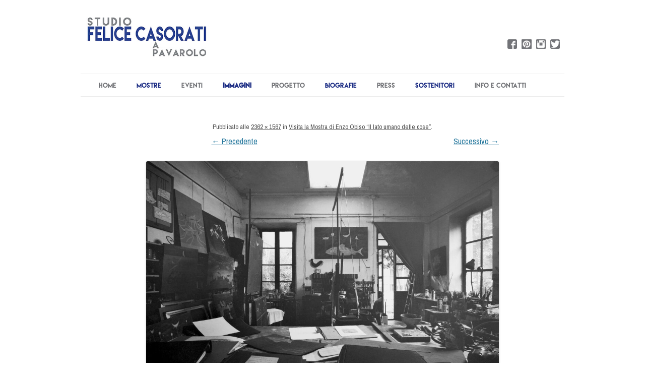

--- FILE ---
content_type: text/html; charset=UTF-8
request_url: http://casorati.net/pavarolo/immagini/enzo-obiso-il-lato-umano-delle-cose-primavera-2022/attachment/4/
body_size: 26118
content:
<!DOCTYPE html>
<!--[if IE 7]>
<html class="ie ie7" lang="it-IT">
<![endif]-->
<!--[if IE 8]>
<html class="ie ie8" lang="it-IT">
<![endif]-->
<!--[if !(IE 7) | !(IE 8)  ]><!-->
<html lang="it-IT">
<!--<![endif]-->
<head>
<meta charset="UTF-8" />
<meta name="viewport" content="width=device-width" />
<title>4 | </title>
<link rel="profile" href="http://gmpg.org/xfn/11" />
<link rel="pingback" href="http://casorati.net/pavarolo/xmlrpc.php" />
<!--[if lt IE 9]>
<script src="http://casorati.net/pavarolo/wp-content/themes/twentytwelve/js/html5.js" type="text/javascript"></script>
<![endif]-->

<link rel='dns-prefetch' href='//fonts.googleapis.com' />
<link rel='dns-prefetch' href='//s.w.org' />
<link rel="alternate" type="application/rss+xml" title=" &raquo; Feed" href="http://casorati.net/pavarolo/feed/" />
<link rel="alternate" type="application/rss+xml" title=" &raquo; Feed dei commenti" href="http://casorati.net/pavarolo/comments/feed/" />
<link rel="alternate" type="application/rss+xml" title=" &raquo; 4 Feed dei commenti" href="http://casorati.net/pavarolo/immagini/enzo-obiso-il-lato-umano-delle-cose-primavera-2022/attachment/4/feed/" />
		<script type="text/javascript">
			window._wpemojiSettings = {"baseUrl":"https:\/\/s.w.org\/images\/core\/emoji\/2\/72x72\/","ext":".png","svgUrl":"https:\/\/s.w.org\/images\/core\/emoji\/2\/svg\/","svgExt":".svg","source":{"concatemoji":"http:\/\/casorati.net\/pavarolo\/wp-includes\/js\/wp-emoji-release.min.js?ver=4.6.29"}};
			!function(e,o,t){var a,n,r;function i(e){var t=o.createElement("script");t.src=e,t.type="text/javascript",o.getElementsByTagName("head")[0].appendChild(t)}for(r=Array("simple","flag","unicode8","diversity","unicode9"),t.supports={everything:!0,everythingExceptFlag:!0},n=0;n<r.length;n++)t.supports[r[n]]=function(e){var t,a,n=o.createElement("canvas"),r=n.getContext&&n.getContext("2d"),i=String.fromCharCode;if(!r||!r.fillText)return!1;switch(r.textBaseline="top",r.font="600 32px Arial",e){case"flag":return(r.fillText(i(55356,56806,55356,56826),0,0),n.toDataURL().length<3e3)?!1:(r.clearRect(0,0,n.width,n.height),r.fillText(i(55356,57331,65039,8205,55356,57096),0,0),a=n.toDataURL(),r.clearRect(0,0,n.width,n.height),r.fillText(i(55356,57331,55356,57096),0,0),a!==n.toDataURL());case"diversity":return r.fillText(i(55356,57221),0,0),a=(t=r.getImageData(16,16,1,1).data)[0]+","+t[1]+","+t[2]+","+t[3],r.fillText(i(55356,57221,55356,57343),0,0),a!=(t=r.getImageData(16,16,1,1).data)[0]+","+t[1]+","+t[2]+","+t[3];case"simple":return r.fillText(i(55357,56835),0,0),0!==r.getImageData(16,16,1,1).data[0];case"unicode8":return r.fillText(i(55356,57135),0,0),0!==r.getImageData(16,16,1,1).data[0];case"unicode9":return r.fillText(i(55358,56631),0,0),0!==r.getImageData(16,16,1,1).data[0]}return!1}(r[n]),t.supports.everything=t.supports.everything&&t.supports[r[n]],"flag"!==r[n]&&(t.supports.everythingExceptFlag=t.supports.everythingExceptFlag&&t.supports[r[n]]);t.supports.everythingExceptFlag=t.supports.everythingExceptFlag&&!t.supports.flag,t.DOMReady=!1,t.readyCallback=function(){t.DOMReady=!0},t.supports.everything||(a=function(){t.readyCallback()},o.addEventListener?(o.addEventListener("DOMContentLoaded",a,!1),e.addEventListener("load",a,!1)):(e.attachEvent("onload",a),o.attachEvent("onreadystatechange",function(){"complete"===o.readyState&&t.readyCallback()})),(a=t.source||{}).concatemoji?i(a.concatemoji):a.wpemoji&&a.twemoji&&(i(a.twemoji),i(a.wpemoji)))}(window,document,window._wpemojiSettings);
		</script>
		<style type="text/css">
img.wp-smiley,
img.emoji {
	display: inline !important;
	border: none !important;
	box-shadow: none !important;
	height: 1em !important;
	width: 1em !important;
	margin: 0 .07em !important;
	vertical-align: -0.1em !important;
	background: none !important;
	padding: 0 !important;
}
</style>
<link rel='stylesheet' id='gmo-genericons-css'  href='http://casorati.net/pavarolo/wp-content/plugins/gmo-font-agent/fonts/genericons/genericons.css?ver=1.6' type='text/css' media='all' />
<link rel='stylesheet' id='gmo-icomoon-css'  href='http://casorati.net/pavarolo/wp-content/plugins/gmo-font-agent/fonts/icomoon/style.css?ver=1.6' type='text/css' media='all' />
<link rel='stylesheet' id='gmofontagent-archivo-narrow-css'  href='//fonts.googleapis.com/css?family=Archivo+Narrow&#038;ver=4.6.29' type='text/css' media='all' />
<link rel='stylesheet' id='google-fonts-css'  href='http://fonts.googleapis.com/css?family=Open+Sans&#038;ver=1.6' type='text/css' media='all' />
<link rel='stylesheet' id='gmo-showtime-style-css'  href='http://casorati.net/pavarolo/wp-content/plugins/gmo-showtime/css/gmo-showtime.min.css?ver=1.6' type='text/css' media='all' />
<link rel='stylesheet' id='twentytwelve-fonts-css'  href='https://fonts.googleapis.com/css?family=Open+Sans:400italic,700italic,400,700&#038;subset=latin,latin-ext' type='text/css' media='all' />
<link rel='stylesheet' id='twentytwelve-style-css'  href='http://casorati.net/pavarolo/wp-content/themes/de-naani/style.css?ver=4.6.29' type='text/css' media='all' />
<!--[if lt IE 9]>
<link rel='stylesheet' id='twentytwelve-ie-css'  href='http://casorati.net/pavarolo/wp-content/themes/twentytwelve/css/ie.css?ver=20121010' type='text/css' media='all' />
<![endif]-->
<script type='text/javascript' src='http://casorati.net/pavarolo/wp-includes/js/jquery/jquery.js?ver=1.12.4'></script>
<script type='text/javascript' src='http://casorati.net/pavarolo/wp-includes/js/jquery/jquery-migrate.min.js?ver=1.4.1'></script>
        <script type="text/javascript">
        var ajaxurl = 'http://casorati.net/pavarolo/wp-admin/admin-ajax.php';
        </script>
        <link rel='https://api.w.org/' href='http://casorati.net/pavarolo/wp-json/' />
<link rel="EditURI" type="application/rsd+xml" title="RSD" href="http://casorati.net/pavarolo/xmlrpc.php?rsd" />
<link rel="wlwmanifest" type="application/wlwmanifest+xml" href="http://casorati.net/pavarolo/wp-includes/wlwmanifest.xml" /> 
<meta name="generator" content="WordPress 4.6.29" />
<link rel='shortlink' href='http://casorati.net/pavarolo/?p=2078' />
<link rel="alternate" type="application/json+oembed" href="http://casorati.net/pavarolo/wp-json/oembed/1.0/embed?url=http%3A%2F%2Fcasorati.net%2Fpavarolo%2Fimmagini%2Fenzo-obiso-il-lato-umano-delle-cose-primavera-2022%2Fattachment%2F4%2F" />
<link rel="alternate" type="text/xml+oembed" href="http://casorati.net/pavarolo/wp-json/oembed/1.0/embed?url=http%3A%2F%2Fcasorati.net%2Fpavarolo%2Fimmagini%2Fenzo-obiso-il-lato-umano-delle-cose-primavera-2022%2Fattachment%2F4%2F&#038;format=xml" />

        <script type="text/javascript">
            function showGallerySatellite(id) {
                var data = {
                        action: 'gallery_display',
                        slideshow: id,
                        postID: 2078                };
                jQuery.post(ajaxurl, data, function(response) {
                        jQuery('.satl-gal-titles .current').removeClass('current');
                        jQuery('.gal'+id).addClass('current');
                        jQuery('.galleries-satl-wrap').html(response);
//                        initslideshow();
                });        
            }
            function showSoloSatellite(id,unique) {
                var data = {
                        action: 'gallery_display',
                        slideshow: id
                };
                jQuery.post(ajaxurl, data, function(response) {
                        jQuery('#splash-satl-wrap-'+unique).html(response);
                });        
            }
        </script>
        <!-- GMO Font Agent-->
<style type="text/css" media="screen">body{font-family: 'Archivo Narrow' !important;font-size: 16px !important;}h1{font-family: 'Archivo Narrow' !important;}h2{font-family: 'Archivo Narrow' !important;}h3{font-family: 'Archivo Narrow' !important;}h4{font-family: 'Archivo Narrow' !important;}h5{font-family: 'Archivo Narrow' !important;}h6{font-family: 'Archivo Narrow' !important;}.hentry{font-family: 'Archivo Narrow' !important;}.nivo-caption{font-family: 'Archivo Narrow' !important;}</style>
<style type="text/css">
<!--
.site { background-color: !important;  }.entry-content, .entry-summary, .mu_register,footer.entry-meta { color: !important;  }.entry-content a, .entry-summary a, .mu_register a,footer.entry-meta a,.entry-header .entry-title a,.comments-link a, .entry-meta a { color: !important;  }.entry-content a:hover, .entry-summary a:hover, .mu_register a:hover,footer.entry-meta a:hover,.entry-header .entry-title a:hover,.comments-link a:hover, .entry-meta a:hover { color: !important;  }.site-info a { color: !important;  }.site-info a:hover { color: !important;  }.main-navigation .current_page_item > a,.main-navigation li a { color: !important;  }.main-navigation .current_page_item > a:hover,.main-navigation li a:hover { color: !important;  }#secondary .archive-title, #secondary .page-title, #secondary .widget-title, #secondary .entry-content th, #secondary .comment-content th { color: !important;  }.widget-area .widget a,.widget-area .widget a:visited { color: !important;  }.widget-area .widget a:hover { color: !important;  }.site-header h1, .site-header h2 { text-align:center; }h1.entry-title { text-align:center; }.nav-menu ul { text-align:center !important; }footer.entry-meta { text-align:center; }-->
</style>
		<style type="text/css">.recentcomments a{display:inline !important;padding:0 !important;margin:0 !important;}</style>
		</head>

<body class="attachment single single-attachment postid-2078 attachmentid-2078 attachment-jpeg full-width custom-background-white custom-font-enabled single-author">

<div id="fb-root"></div>
<script>(function(d, s, id) {
  var js, fjs = d.getElementsByTagName(s)[0];
  if (d.getElementById(id)) return;
  js = d.createElement(s); js.id = id;
  js.src = "//connect.facebook.net/it_IT/sdk.js#xfbml=1&version=v2.7";
  fjs.parentNode.insertBefore(js, fjs);
}(document, 'script', 'facebook-jssdk'));</script>

<div id="page" class="hfeed site">
	<header id="masthead" class="site-header" role="banner">
		<hgroup>
			<h1 class="site-title">
		
	<span id="logo-image"><a href="http://casorati.net/pavarolo"> <img src="http://casorati.net/pavarolo/wp-content/uploads/2016/09/intestazione-sito-casorati-pavarolo.jpg"> </a></span>

         <div style="float: right;">
           <a href="https://www.facebook.com/casoratifelice/" target="_blank">
           <img style="vertical-align:bottom; height:19px;" src="http://casorati.net/pavarolo/wp-content/uploads/2016/10/facebook-1.png" />
           </a>
	   <a href="https://it.pinterest.com/studiocasoratip/" target="_blank">
           	<img style="vertical-align:bottom; height:19px;" src="http://casorati.net/pavarolo/wp-content/uploads/2016/10/Pinterest-icon.png" />
           </a>
	    <a href="https://www.instagram.com/p/BLDSrUNguqg/?taken-by=museocasoratipavarolo" target="_blank">
           	<img style="vertical-align:bottom; height:19px;" src="http://casorati.net/pavarolo/wp-content/uploads/2016/10/707752-instagram-512.png" />
           </a>
<a href="https://twitter.com/SCasorati" target="_blank">
           	<img style="vertical-align:bottom; height:19px;" src="http://casorati.net/pavarolo/wp-content/uploads/2016/10/Twitter-Download-PNG.png" />
           </a>
	  
			<a href="http://casorati.net/pavarolo/" title="" rel="home"></a></h1>
			<h2 class="site-description"></h2>
		</hgroup>

		<nav id="site-navigation" class="main-navigation" role="navigation">
			<button class="menu-toggle">Menu</button>
			<a class="assistive-text" href="#content" title="Skip to content">Skip to content</a>
			<div class="nav-menu"><ul><li ><a href="http://casorati.net/pavarolo/">Home</a></li><li class="page_item page-item-540 page_item_has_children"><a href="http://casorati.net/pavarolo/mostre/">MOSTRE</a><ul class='children'><li class="page_item page-item-2900"><a href="http://casorati.net/pavarolo/mostre/2025-2/">2025</a></li><li class="page_item page-item-2639"><a href="http://casorati.net/pavarolo/mostre/2024-2/">2024</a></li><li class="page_item page-item-2368 page_item_has_children"><a href="http://casorati.net/pavarolo/mostre/2023-2/">2023</a><ul class='children'><li class="page_item page-item-2525"><a href="http://casorati.net/pavarolo/mostre/2023-2/autunno/">autunno</a></li><li class="page_item page-item-2527"><a href="http://casorati.net/pavarolo/mostre/2023-2/primavera/">Primavera</a></li></ul></li><li class="page_item page-item-1871 page_item_has_children"><a href="http://casorati.net/pavarolo/mostre/2022-2/">2022</a><ul class='children'><li class="page_item page-item-2059 page_item_has_children"><a href="http://casorati.net/pavarolo/mostre/2022-2/altri-eventi/">ALTRE MOSTRE in collaborazione con l&#8217;ARCHIVIO CASORATI</a><ul class='children'><li class="page_item page-item-2155"><a href="http://casorati.net/pavarolo/mostre/2022-2/altri-eventi/httpcasorati-netpavarolowp-adminadmin-phppagesatellite-galleriesmethodsaveid9/">Francesco Casorati TRA MAGIA E GEOMETRIA</a></li><li class="page_item page-item-2312"><a href="http://casorati.net/pavarolo/mostre/2022-2/altri-eventi/la-grande-nave/">La grande nave</a></li></ul></li></ul></li><li class="page_item page-item-1725"><a href="http://casorati.net/pavarolo/mostre/2021-2/">2021</a></li><li class="page_item page-item-1138"><a href="http://casorati.net/pavarolo/mostre/mostre-autunno-2018/">2020</a></li><li class="page_item page-item-1392"><a href="http://casorati.net/pavarolo/mostre/mostre-2019/">2019</a></li><li class="page_item page-item-910"><a href="http://casorati.net/pavarolo/mostre/2018-2/">2018</a></li><li class="page_item page-item-811"><a href="http://casorati.net/pavarolo/mostre/2017-2/">2017</a></li><li class="page_item page-item-814"><a href="http://casorati.net/pavarolo/mostre/2016-2/">2016</a></li></ul></li><li class="page_item page-item-543 page_item_has_children"><a href="http://casorati.net/pavarolo/eventi-2/">EVENTI</a><ul class='children'><li class="page_item page-item-2905"><a href="http://casorati.net/pavarolo/eventi-2/2025-2/">2025</a></li><li class="page_item page-item-2643"><a href="http://casorati.net/pavarolo/eventi-2/2024-2/">2024</a></li><li class="page_item page-item-2385"><a href="http://casorati.net/pavarolo/eventi-2/2023-2/">2023</a></li><li class="page_item page-item-1876"><a href="http://casorati.net/pavarolo/eventi-2/2022-2/">2022</a></li><li class="page_item page-item-1728"><a href="http://casorati.net/pavarolo/eventi-2/2021-2/">2021</a></li><li class="page_item page-item-1373"><a href="http://casorati.net/pavarolo/eventi-2/2020-2/">2020</a></li><li class="page_item page-item-1275"><a href="http://casorati.net/pavarolo/eventi-2/2019-2/">2019</a></li><li class="page_item page-item-940"><a href="http://casorati.net/pavarolo/eventi-2/2018-2/">2018</a></li><li class="page_item page-item-937"><a href="http://casorati.net/pavarolo/eventi-2/2017-2/">2017</a></li></ul></li><li class="page_item page-item-13 page_item_has_children current_page_ancestor"><a href="http://casorati.net/pavarolo/immagini/">Immagini</a><ul class='children'><li class="page_item page-item-469"><a href="http://casorati.net/pavarolo/immagini/foto-inaugurazione/">Foto inaugurazione museo</a></li><li class="page_item page-item-774"><a href="http://casorati.net/pavarolo/immagini/laboratori-creativi-il-viaggio-del-segno/">Laboratori creativi il viaggio del segno</a></li><li class="page_item page-item-486"><a href="http://casorati.net/pavarolo/immagini/pavarolo-dipinta-da-felice-casorati/">PAVAROLO DIPINTA DA FELICE CASORATI</a></li><li class="page_item page-item-2100 current_page_ancestor current_page_parent"><a href="http://casorati.net/pavarolo/immagini/enzo-obiso-il-lato-umano-delle-cose-primavera-2022/">Visita la Mostra di Enzo Obiso &#8220;Il lato umano delle cose&#8221;</a></li><li class="page_item page-item-1585"><a href="http://casorati.net/pavarolo/immagini/dona-ferentes-manuele-cerutti-e-francesca-ferreri/">Visita la mostra DONA FERENTES- Manuele Cerutti e Francesca Ferreri</a></li><li class="page_item page-item-2048"><a href="http://casorati.net/pavarolo/immagini/visita-la-mostra-sei-pittori/">VISITA LA MOSTRA SEI PITTORI</a></li></ul></li><li class="page_item page-item-32 page_item_has_children"><a href="http://casorati.net/pavarolo/il-progetto/">Progetto</a><ul class='children'><li class="page_item page-item-169"><a href="http://casorati.net/pavarolo/il-progetto/arte-memoria-e-territorio/">Arte Memoria e Territorio</a></li><li class="page_item page-item-286"><a href="http://casorati.net/pavarolo/il-progetto/video/">Video</a></li><li class="page_item page-item-157"><a href="http://casorati.net/pavarolo/il-progetto/retroscena/">Backstage Foto</a></li></ul></li><li class="page_item page-item-9 page_item_has_children"><a href="http://casorati.net/pavarolo/storia/">Biografie</a><ul class='children'><li class="page_item page-item-34"><a href="http://casorati.net/pavarolo/storia/biografia-felice-casorati/">Biografia Felice Casorati</a></li><li class="page_item page-item-39"><a href="http://casorati.net/pavarolo/storia/biografia-daphne-maugham/">Biografia Daphne Maugham</a></li></ul></li><li class="page_item page-item-11 page_item_has_children"><a href="http://casorati.net/pavarolo/press/">Press</a><ul class='children'><li class="page_item page-item-3019"><a href="http://casorati.net/pavarolo/press/2025-felice-casorati-designer-2/">2025 &#8211; Felice Casorati Designer</a></li><li class="page_item page-item-2755"><a href="http://casorati.net/pavarolo/press/2024-luisa-rabbia/">2024 &#8211; Luisa Rabbia, The beginning</a></li><li class="page_item page-item-2753"><a href="http://casorati.net/pavarolo/press/2024-beldy/">2024 &#8211; Beldy.</a></li><li class="page_item page-item-2731"><a href="http://casorati.net/pavarolo/press/2024-2/">2023 &#8211; Estetica dei visionari</a></li><li class="page_item page-item-2736"><a href="http://casorati.net/pavarolo/press/2023-francesco-casorati-oltre-lo-specchio/">2023 &#8211; Francesco Casorati. Oltre lo specchio</a></li><li class="page_item page-item-2738"><a href="http://casorati.net/pavarolo/press/2022-enzo-obiso-il-lato-umano-delle-cose/">2022 &#8211; Enzo Obiso. Il lato umano delle cose</a></li><li class="page_item page-item-2741"><a href="http://casorati.net/pavarolo/press/2021-6-pittori/">2021 &#8211; 6 Pittori</a></li><li class="page_item page-item-2743"><a href="http://casorati.net/pavarolo/press/2020-cerutti-e-ferreri-dona-ferentes/">2020 &#8211; Cerutti e Ferreri. Dona Ferentes</a></li><li class="page_item page-item-2745"><a href="http://casorati.net/pavarolo/press/2019-2/">2019 &#8211; Felice Casorati. In Studio</a></li><li class="page_item page-item-2747"><a href="http://casorati.net/pavarolo/press/2018-hilario-isola-studio-per-natura-morente/">2018 &#8211; Hilario Isola. Studio per natura morente</a></li><li class="page_item page-item-2749"><a href="http://casorati.net/pavarolo/press/201718-daphne-maugham-casorati/">2017/18 &#8211; Daphne Maugham Casorati</a></li><li class="page_item page-item-2751"><a href="http://casorati.net/pavarolo/press/2016-felice-casorati-opere-grafiche/">2016 &#8211; Felice Casorati. Opere Grafiche</a></li></ul></li><li class="page_item page-item-21"><a href="http://casorati.net/pavarolo/sostenitori/">Sostenitori</a></li><li class="page_item page-item-382 page_item_has_children"><a href="http://casorati.net/pavarolo/info-e-contatti-2/">INFO E CONTATTI</a><ul class='children'><li class="page_item page-item-15"><a href="http://casorati.net/pavarolo/info-e-contatti-2/info-e-contatti/">Orari e Contatti</a></li><li class="page_item page-item-17"><a href="http://casorati.net/pavarolo/info-e-contatti-2/come-arrivare/">Come arrivare</a></li><li class="page_item page-item-321"><a href="http://casorati.net/pavarolo/info-e-contatti-2/mangiare-e-dormire-a-pavarolo/">Mangiare e Dormire a Pavarolo</a></li><li class="page_item page-item-403"><a href="http://casorati.net/pavarolo/info-e-contatti-2/crediti/">Crediti</a></li><li class="page_item page-item-444"><a href="http://casorati.net/pavarolo/info-e-contatti-2/dove-parcheggiare/">Dove parcheggiare</a></li></ul></li></ul></div>
		</nav><!-- #site-navigation -->
			

						
			
					</header><!-- #masthead -->



	<div id="main" class="wrapper">
	<div id="primary" class="site-content">
		<div id="content" role="main">

		
				<article id="post-2078" class="image-attachment post-2078 attachment type-attachment status-inherit hentry">
					<header class="entry-header">
						<h1 class="entry-title">4</h1>

						<footer class="entry-meta">
							<span class="meta-prep meta-prep-entry-date">Pubblicato </span> <span class="entry-date"><time class="entry-date" datetime="2022-07-29T20:09:45+00:00">luglio 29, 2022</time></span> alle <a href="http://casorati.net/pavarolo/wp-content/uploads/2022/07/4.jpeg" title="Link all'immagine a grandezza naturale">2362 &times; 1567</a> in <a href="http://casorati.net/pavarolo/immagini/enzo-obiso-il-lato-umano-delle-cose-primavera-2022/" title="Torna a Visita la Mostra di Enzo Obiso &#8220;Il lato umano delle cose&#8221;" rel="gallery">Visita la Mostra di Enzo Obiso &#8220;Il lato umano delle cose&#8221;</a>.													</footer><!-- .entry-meta -->

						<nav id="image-navigation" class="navigation" role="navigation">
							<span class="previous-image"><a href='http://casorati.net/pavarolo/immagini/enzo-obiso-il-lato-umano-delle-cose-primavera-2022/attachment/3/'>&larr; Precedente</a></span>
							<span class="next-image"><a href='http://casorati.net/pavarolo/immagini/enzo-obiso-il-lato-umano-delle-cose-primavera-2022/attachment/5/'>Successivo &rarr;</a></span>
						</nav><!-- #image-navigation -->
					</header><!-- .entry-header -->

					<div class="entry-content">

						<div class="entry-attachment">
							<div class="attachment">
								<a href="http://casorati.net/pavarolo/immagini/enzo-obiso-il-lato-umano-delle-cose-primavera-2022/attachment/5/" title="4" rel="attachment"><img width="960" height="637" src="http://casorati.net/pavarolo/wp-content/uploads/2022/07/4.jpeg" class="attachment-960x960 size-960x960" alt="4" srcset="http://casorati.net/pavarolo/wp-content/uploads/2022/07/4.jpeg 2362w, http://casorati.net/pavarolo/wp-content/uploads/2022/07/4-300x199.jpeg 300w, http://casorati.net/pavarolo/wp-content/uploads/2022/07/4-768x510.jpeg 768w, http://casorati.net/pavarolo/wp-content/uploads/2022/07/4-1024x679.jpeg 1024w, http://casorati.net/pavarolo/wp-content/uploads/2022/07/4-624x414.jpeg 624w" sizes="(max-width: 960px) 100vw, 960px" /></a>

															</div><!-- .attachment -->

						</div><!-- .entry-attachment -->

						<div class="entry-description">
																				</div><!-- .entry-description -->

					</div><!-- .entry-content -->

				</article><!-- #post -->

				
<div id="comments" class="comments-area">

	
	
					<div id="respond" class="comment-respond">
			<h3 id="reply-title" class="comment-reply-title">Lascia un commento <small><a rel="nofollow" id="cancel-comment-reply-link" href="/pavarolo/immagini/enzo-obiso-il-lato-umano-delle-cose-primavera-2022/attachment/4/#respond" style="display:none;">Annulla risposta</a></small></h3>				<form action="http://casorati.net/pavarolo/wp-comments-post.php" method="post" id="commentform" class="comment-form">
					<p class="comment-notes"><span id="email-notes">Il tuo indirizzo email non sarà pubblicato.</span> I campi obbligatori sono contrassegnati <span class="required">*</span></p><p class="comment-form-comment"><label for="comment">Commento</label> <textarea id="comment" name="comment" cols="45" rows="8" maxlength="65525" aria-required="true" required="required"></textarea></p><p class="comment-form-author"><label for="author">Nome <span class="required">*</span></label> <input id="author" name="author" type="text" value="" size="30" maxlength="245" aria-required='true' required='required' /></p>
<p class="comment-form-email"><label for="email">Email <span class="required">*</span></label> <input id="email" name="email" type="text" value="" size="30" maxlength="100" aria-describedby="email-notes" aria-required='true' required='required' /></p>
<p class="comment-form-url"><label for="url">Sito web</label> <input id="url" name="url" type="text" value="" size="30" maxlength="200" /></p>
<p class="form-submit"><input name="submit" type="submit" id="submit" class="submit" value="Commento all&#039;articolo" /> <input type='hidden' name='comment_post_ID' value='2078' id='comment_post_ID' />
<input type='hidden' name='comment_parent' id='comment_parent' value='0' />
</p>				</form>
					</div><!-- #respond -->
		
</div><!-- #comments .comments-area -->
			
		</div><!-- #content -->
	</div><!-- #primary -->

	</div><!-- #main .wrapper -->
	<footer style="text-align:right" id="colophon" role="contentinfo">
				<div class="site-info">
						<a href="http://wordpress.org/" title="Semantic Personal Publishing Platform">Proudly powered by WordPress</a>
		</div><!-- .site-info -->
 <div " class="fb-share-button" data-href="https://www.facebook.com/casoratifelice/" data-layout="button_count" data-size="small" data-mobile-iframe="false"><a class="fb-xfbml-parse-ignore" target="_blank" href="https://www.facebook.com/sharer/sharer.php?u=https%3A%2F%2Fwww.facebook.com%2Fcasoratifelice%2F&amp;src=sdkpreparse">Condividi</a></div>
          </div>
	</footer><!-- #colophon -->
</div><!-- #page -->

<script type='text/javascript' src='http://casorati.net/pavarolo/wp-content/plugins/gmo-showtime/js/gmo-showtime.min.js?ver=1.6'></script>
<script type='text/javascript' src='http://casorati.net/pavarolo/wp-includes/js/comment-reply.min.js?ver=4.6.29'></script>
<script type='text/javascript' src='http://casorati.net/pavarolo/wp-content/themes/twentytwelve/js/navigation.js?ver=20140711'></script>
<script type='text/javascript' src='http://casorati.net/pavarolo/wp-includes/js/wp-embed.min.js?ver=4.6.29'></script>
</body>
</html>

--- FILE ---
content_type: text/css
request_url: http://casorati.net/pavarolo/wp-content/themes/de-naani/style.css?ver=4.6.29
body_size: 5425
content:
/*
Theme Name:  de naani
Author: Z.com byGMO
Author URI: https://cloud.z.com/jp/en/wp/
Description: 'de naani.' is an upgraded version of Twenty-Twelve default theme which is designed to work perfectly with 'GMO Show Time' slider plugin and 'GMO Font agent'web font plugin. This theme also allow you to insert logo, and change site title/tagline positions.
Version: 1.0.10
Template:twentytwelve
Tags:  light, gray, white, one-column, two-columns, right-sidebar, fluid-layout, responsive-layout, custom-background, custom-header, custom-menu, editor-style, featured-images, flexible-header, full-width-template, microformats, post-formats, rtl-language-support, sticky-post, theme-options, translation-ready
License: GNU General Public License v2 or later
License URI: http://www.gnu.org/licenses/gpl-2.0.html
Text Domain: denaani
*/

@import url('../twentytwelve/style.css');


@media screen and (min-width: 1008px) {

.theme-default{
	margin-top: 24px;
}

}

/*Modifiche*/
@font-face {
    font-family: LemonMilk;
    src: url(http://casorati.net/pavarolo/font/LemonMilk.otf);
}



.site-content {margin:0px;}
.site-title, .site-description{text-align:left !important; }
.site-description{color: #1a2b83!important; font-size: 18px !important}
.site-content article {border-bottom: none !important; margin-bottom:0px !important}
.nav-menu{font-family:"LemonMilk"}
.current_page_item{text-decoration: underline; !important}
li a{color:#727377!important}
.page-item-540 a, .page-item-13 a, .page-item-9 a, .page-item-21 a   {color:#1a2b83!important}


.orbit-caption h5{font-weight:normal !important}
.footer-widget {text-align:right;!important }
.widget-area{width:100% !important}
.entry-content a{color: #1a2b83!important}
.site-description{display:none !important}
.main-navigation{margin-top:0px !important}
#logo-image img{max-height:100px !important}
.sorbit-wide{z-index:0 !important}
.entry-title, .site-info, .entry-date, .entry-meta h1 {display:none !important;}
.comments-link{text-align: left}
.blu-title{color:#1a2b83!important}
.orbit-thumbnails, #slideright, #slideleft {display:none !important;}
hr{border-top: 1px dashed #b0b0b0; background-color:white !important}

/*.milk{font-family: LemonMilk !important}*/

/****************************************
		pattern
************************ ****************/
body.pattern_background {
	background-repeat: repeat;
	background-position: left top;
}
body.pattern_background.ptn_chiyo_bgcolor { background-image: url('../de-naani/images/ptn_chiyo_bgcolor.png'); }
body.pattern_background.ptn_chiyo_colored { background-image: url('../de-naani/images/ptn_chiyo_colored.png'); }
body.pattern_background.ptn_botan_bgcolor { background-image: url('../de-naani/images/ptn_botan_bgcolor.png'); }
body.pattern_background.ptn_botan_colored { background-image: url('../de-naani/images/ptn_botan_colored.png'); }
body.pattern_background.ptn_hinageshi_bgcolor { background-image: url('../de-naani/images/ptn_hinageshi_bgcolor.png'); }
body.pattern_background.ptn_hinageshi_colored { background-image: url('../de-naani/images/ptn_hinageshi_colored.png'); }


/*default*/
.entry-content, .entry-summary, .mu_register,footer.entry-meta { color:#515151;  }
.entry-content a, .entry-summary a, .mu_register a,footer.entry-meta a,.entry-header .entry-title a,.comments-link a, .entry-meta a { color:#515151;  }
.main-navigation .current_page_item > a,.main-navigation li a { color:#515151;  }
#secondary .archive-title, #secondary .page-title, #secondary .widget-title, #secondary .entry-content th, #secondary .comment-content th { color:#515151;  }
.widget-area .widget a,.widget-area .widget a:visited { color:#515151;  }
.site-header h1, .site-header h2 { text-align:center; }
.site { background-color:#ffffff;  }


body {
	background-color: #fff;
}
#logo-image img{
	max-height: 75px;
}
.site-header h1{
	font-size:40px;
}
@media screen and (min-width: 600px) {

	.footer-widget {
		max-width: 900px;
		margin: 0 auto;
	}
	.has-sidebar .content-area {
		border-right: solid 1px #ddd;
		float: left;
		margin-right: 44px;
		padding-right: 44px;
		width: 570px;
	}
	.has-sidebar .sidebar-area {
		float: left;
		width: 220px;
	}
	.footer-widget .widget-area {
		float: left;
		margin-left: 6%;
		width: 20.5%;
	}
	.footer-4 .footer-widget .widget-area {
		margin-left: 6%;
		width: 20.5%;
	}
	.footer-3 .footer-widget .widget-area {
		margin-left: 8%;
		width: 28%;
	}
	.footer-2 .footer-widget .widget-area {
		margin-left: 8%;
		width: 46%;
	}
	.footer-1 .footer-widget .widget-area {
		width: 100%;
	}
	.footer-widget .widget-area:first-child {
		margin-left: 0;
	}
	.site-content {
		max-width: 700px;
	}
}

.site-info{
	clear:both;
	text-align:center;
}
#main{
	margin: 0 auto;
	max-width: 700px;
}
.entry-header{
	text-align: center;
}
.entry-content,.entry-summary{
	text-align: center;
}

.wp-caption,
.gallery-caption,
.entry-content .wp-caption-text {
	font-size: 90%;
}
.entry-content .alignright {
	display: inline;
	float: right;
	margin-left: 1.625em;
}
.entry-content .alignleft {
	display: inline;
	float: left;
	margin-right: 1.625em;
}
.entry-content .sticky {
    background: #f5f5f5;
    border-top: 4px solid #515151;
    padding: 18px 20px;
}
.bypostauthor {
    background: #fff;
}